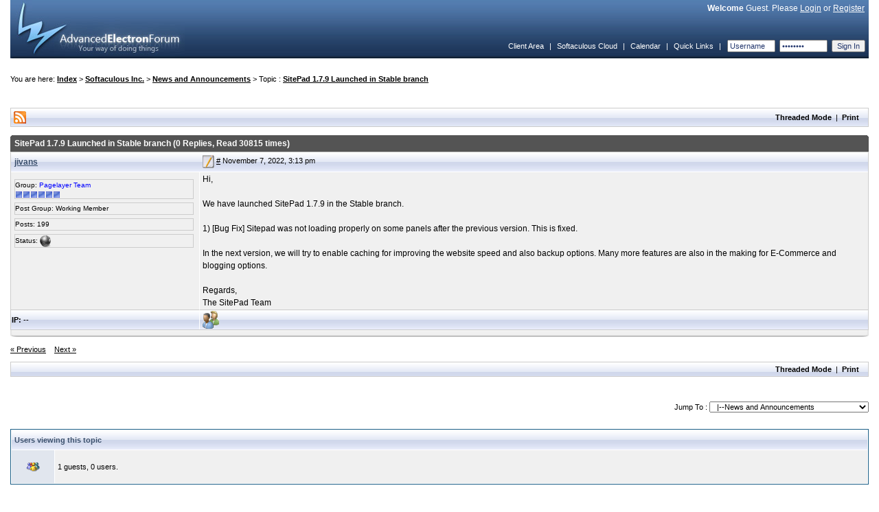

--- FILE ---
content_type: text/html; charset=UTF-8
request_url: https://www.softaculous.com/board/index.php?as=tg4wdqeuybqgebmqwhvuzobukdok1xlb&tid=18733
body_size: 14215
content:
<!DOCTYPE html PUBLIC "-//W3C//DTD XHTML 1.0 Transitional//EN" "http://www.w3.org/TR/xhtml1/DTD/xhtml1-transitional.dtd">
	<html xmlns="http://www.w3.org/1999/xhtml">
	<head>
	<meta http-equiv="Content-Type" content="text/html; charset=UTF-8" />
	<meta name="viewport" content="width=device-width, initial-scale=1">
	<meta name="keywords" content="aef, advanced, electron, forum, bulletin, board, software" />
	<title>SitePad 1.7.9 Launched in Stable branch</title>
	<link rel="stylesheet" type="text/css" href="https://www.softaculous.com/board/themes/default/style.css" />
	<link rel="shortcut icon" href="favicon.ico" />
	<link rel="alternate" type="application/rss+xml" title="Softaculous - RSS" href="https://www.softaculous.com/board/index.php?as=o312scgu54mxkcc6jxxdqpqv5lhfbpvu&amp;act=feeds" />
	<link rel="alternate" type="application/rss+xml" title="News and Announcements - RSS" href="https://www.softaculous.com/board/index.php?as=o312scgu54mxkcc6jxxdqpqv5lhfbpvu&amp;act=feeds&amp;forum=1" /><link rel="alternate" type="application/rss+xml" title="SitePad 1.7.9 Launched in Stable branch - RSS" href="https://www.softaculous.com/board/index.php?as=o312scgu54mxkcc6jxxdqpqv5lhfbpvu&amp;act=feeds&amp;topic=18733" />
	<script language="javascript" src="https://www.softaculous.com/board/themes/default/js/universal.js" type="text/javascript"></script>
	<script language="javascript" src="https://www.softaculous.com/board/themes/default/js/menu.js" type="text/javascript"></script>
	<script language="javascript" src="https://www.softaculous.com/board/themes/default/js/sha1.js" type="text/javascript"></script>
	<script language="javascript" src="https://www.softaculous.com/board/themes/default/js/domdrag.js" type="text/javascript"></script>	
<script language="javascript" type="text/javascript"><!-- // --><![CDATA[
boardurl = 'https://www.softaculous.com/board/';
indexurl = 'https://www.softaculous.com/board/index.php?as=o312scgu54mxkcc6jxxdqpqv5lhfbpvu&';
imgurl = 'https://www.softaculous.com/board/themes/default/images/';
var sec_postcode = "homk5ahjo3saf0l8qpsbhisoskcztlpg";
addonload('securify();');

var securify_var = false;

function securify(){
	
	if(securify_var){
		return false;
	}
	
	securify_var = true;
	
	var formsCollection = document.getElementsByTagName("form");
	for(var i=0;i<formsCollection.length;i++){
	   formsCollection[i].innerHTML = "<input type=\"hidden\" value=\"homk5ahjo3saf0l8qpsbhisoskcztlpg\" name=\"sec_postcode\" />" + formsCollection[i].innerHTML;
	}
};

// Load the greptcha
function onloadGreptcha(){
	
	if(!securify_var){
		securify();
	}
	
	try{
		grecaptcha.render("softac-recaptcha", {
						sitekey: "GRECAPTCHA_PUBLIC_KEY"
					});
	}catch(e){		
		grecaptcha.reset();
	}
	
};

// ]]></script>
	</head>
	<body onload="bodyonload();"><table border="0" cellpadding="0" cellspacing="0" width="100%" class="header">	
	<tr>
	
		<td align="left" rowspan="2">
		<a href="https://www.softaculous.com/board/index.php?as=o312scgu54mxkcc6jxxdqpqv5lhfbpvu&amp;"><img src="https://www.softaculous.com/board/themes/default/images/aeflogo.jpg" alt="" /></a>
		</td>
	
		<td align="right" class="welcome"><b>Welcome</b> Guest. Please <a href="https://www.softaculous.com/board/index.php?as=o312scgu54mxkcc6jxxdqpqv5lhfbpvu&amp;act=login" title="Login">Login</a> or <a href="https://www.softaculous.com/board/index.php?as=o312scgu54mxkcc6jxxdqpqv5lhfbpvu&amp;act=register" title="Register an account">Register</a>&nbsp;&nbsp;</td>
		
	</tr>	
	
	<tr>
	
		<td align="right" valign="bottom"><script language="javascript" type="text/javascript"><!-- // --><![CDATA[
createmenu("quicklinks", [




]);
// ]]></script><table cellspacing="2" cellpadding="3" width="100%" style="height:35px;">
				<tr align="left">
					<td align="right" nowrap="nowrap" class="navlinks"><a href="https://www.softaculous.com/clients">Client Area</a>&nbsp;&nbsp;|&nbsp;&nbsp;<a href="https://cloud.softaculous.com">Softaculous Cloud</a>&nbsp;&nbsp;|&nbsp;&nbsp;<a href="https://www.softaculous.com/board/index.php?as=o312scgu54mxkcc6jxxdqpqv5lhfbpvu&amp;act=calendar">Calendar</a>&nbsp;&nbsp;|&nbsp;&nbsp;<a href="#" style="position:relative;" onmouseover="dropmenu(this, 'quicklinks')" onmouseout="pullmenu('quicklinks')">Quick Links</a>&nbsp;&nbsp;|&nbsp;&nbsp;<form accept-charset="UTF-8" action="https://www.softaculous.com/board/index.php?act=login"  method="post" name="loginform">
		<input type="text" size="9" name="username" class="ql" value="Username" onfocus="(this.value=='Username' ? this.value='' : void(0))" />&nbsp;
		<input type="hidden" name="password" id="login_header_pass"/>
		<input type="password" size="9" value="Password" class="ql" onchange="handle_sha_conv(this)"/>&nbsp;
		<input type="submit" name="login" value="Sign In" class="ql" />
</form></td>
				</tr>
			</table>
			
		</td>
	
	</tr>
	
	</table><br /><br />You are here: <b><a href="https://www.softaculous.com/board/index.php?as=o312scgu54mxkcc6jxxdqpqv5lhfbpvu&amp;">Index</a></b>&nbsp;&gt;&nbsp;<b><a href="https://www.softaculous.com/board/index.php?as=o312scgu54mxkcc6jxxdqpqv5lhfbpvu&amp;#cid1">Softaculous Inc.</a></b>&nbsp;&gt;&nbsp;<b><a href="https://www.softaculous.com/board/index.php?as=o312scgu54mxkcc6jxxdqpqv5lhfbpvu&amp;fid=1">News and Announcements</a></b>&nbsp;&gt;&nbsp;Topic : <b><a href="https://www.softaculous.com/board/index.php?as=o312scgu54mxkcc6jxxdqpqv5lhfbpvu&amp;tid=18733">SitePad 1.7.9 Launched in Stable branch</a></b><br /><br /><br /><br /><table width="100%" cellpadding="4" cellspacing="0" class="cbgbor">
	<tr><td class="ptcbgrss"><a href="https://www.softaculous.com/board/index.php?as=o312scgu54mxkcc6jxxdqpqv5lhfbpvu&amp;act=feeds&amp;topic=18733"><img src="https://www.softaculous.com/board/themes/default/images/feeds.gif" alt="" /></a></td><td class="ptcbg1" align="right"><a href="https://www.softaculous.com/board/index.php?as=o312scgu54mxkcc6jxxdqpqv5lhfbpvu&amp;tid=18733&amp;threaded=true">Threaded Mode</a> | <a href="https://www.softaculous.com/board/index.php?as=o312scgu54mxkcc6jxxdqpqv5lhfbpvu&amp;tid=18733&amp;tpg=1&amp;printtopic" target="_blank" title="Print this Page">Print</a>&nbsp;&nbsp;</td></tr>
	</table><br /><table width="100%" cellpadding="0" cellspacing="0">
	<tr>
	<td>
	<table width="100%" cellpadding="0" cellspacing="0"><tr>
	<td class="pcbgl"></td>
	<td class="pcbg"><b>&nbsp;SitePad 1.7.9 Launched in Stable branch&nbsp;(0 Replies, Read 30815 times)</b></td>
	<td class="pcbgr"></td>		
	</tr>
	</table>
	</td>
	</tr>
	
	<tr>
	<td class="cbgbor">
	<table width="100%" cellpadding="1" cellspacing="0">
	<tr>
	<td class="posterbg" width="22%">
	
	<a href="https://www.softaculous.com/board/index.php?as=o312scgu54mxkcc6jxxdqpqv5lhfbpvu&amp;mid=168903&amp;username=jivans">
	jivans
	</a>
	</td>
	
	<td class="postdate" align="right">
	<div style="float:left">
	<a name="p55669"></a>
	<img src="https://www.softaculous.com/board/themes/default/images/postedon.png" title="Posted on" alt="Posted on" /> <a href="https://www.softaculous.com/board/index.php?as=o312scgu54mxkcc6jxxdqpqv5lhfbpvu&amp;tid=18733&amp;title=SitePad_1.7.9_Launched_in_Stable_branch#p55669">#</a>
	November 7, 2022, 3:13 pm</div></td>
	</tr><tr>
	<td class="posterinfo" valign="top"><div class="pisub">Group: <span style="color:#0000FF;">Pagelayer Team</span><br /><img src="https://www.softaculous.com/board/themes/default/images/unimod.gif" alt="" /><img src="https://www.softaculous.com/board/themes/default/images/unimod.gif" alt="" /><img src="https://www.softaculous.com/board/themes/default/images/unimod.gif" alt="" /><img src="https://www.softaculous.com/board/themes/default/images/unimod.gif" alt="" /><img src="https://www.softaculous.com/board/themes/default/images/unimod.gif" alt="" /><img src="https://www.softaculous.com/board/themes/default/images/unimod.gif" alt="" /></div>
	<div class="pisub">Post Group: Working Member</div>
	<div class="pisub">Posts: 199</div>	
	<div class="pisub">Status: <img src="https://www.softaculous.com/board/themes/default/images/offline.png" title="Offline" alt="" /></div>
	
	</td>
	<td class="post" align="left" valign="top">
	Hi,<br /><br />We have launched SitePad 1.7.9 in the Stable branch.<br /><br />1) [Bug Fix] Sitepad was not loading properly on some panels after the previous version. This is fixed.<br /><br />In the next version, we will try to enable caching for improving the website speed and also backup options. Many more features are also in the making for E-Commerce and blogging options.<br /><br />Regards,<br />The SitePad Team
	
	</td>
	</tr><tr>
	<td class="ptip">
	<b>IP:</b> --
	</td>
	<td class="specialrow">
	&nbsp;<a href="https://www.softaculous.com/board/index.php?as=o312scgu54mxkcc6jxxdqpqv5lhfbpvu&amp;mid=168903&amp;username=jivans"><img src="https://www.softaculous.com/board/themes/default/images/profile.gif" title="View the profile of jivans" alt="" /></a>&nbsp;
	
	
	
	
	
	
	
	
	
	
	
	
	
	</td>
	</tr>
	
	</table>

	</td>
	</tr>
	
	<tr>
	<td><img src="https://www.softaculous.com/board/themes/default/images/cbot.png" width="100%" height="10" alt="" /></td>
	</tr>
	</table><br /><a href="https://www.softaculous.com/board/index.php?as=o312scgu54mxkcc6jxxdqpqv5lhfbpvu&amp;tid=18733&amp;tpg=1&amp;previous" >&laquo;&nbsp;Previous</a>&nbsp;&nbsp;&nbsp;&nbsp;<a href="https://www.softaculous.com/board/index.php?as=o312scgu54mxkcc6jxxdqpqv5lhfbpvu&amp;tid=18733&amp;tpg=1&amp;next" >Next&nbsp;&raquo;</a><br /><br /><table width="100%" cellpadding="4" cellspacing="0" class="cbgbor">
	<tr><td class="ptcbg1" align="right"><a href="https://www.softaculous.com/board/index.php?as=o312scgu54mxkcc6jxxdqpqv5lhfbpvu&amp;tid=18733&amp;threaded=true">Threaded Mode</a> | <a href="https://www.softaculous.com/board/index.php?as=o312scgu54mxkcc6jxxdqpqv5lhfbpvu&amp;tid=18733&amp;tpg=1&amp;printtopic" target="_blank" title="Print this Page">Print</a>&nbsp;&nbsp;</td></tr>
	</table><br /><div align="right"><br /><br />Jump To : <select id="forumjump" class="jump" onchange="if(this.value) window.location=indexurl+this.value" style="font-size:11px;"><option value="">Select a location to go to :</option><optgroup label="Site Links">
<option value="act=home">Home</option>






</optgroup><optgroup label="Categories and Forums"><option value="#cid1">Softaculous Inc.</option><option value="fid=1" selected="selected">&nbsp;&nbsp;|--News and Announcements</option><option value="#cid2">Softaculous Auto Installer</option><option value="fid=3" >&nbsp;&nbsp;|--General Support</option><option value="fid=2" >&nbsp;&nbsp;|--Suggestions</option><option value="fid=4" >&nbsp;&nbsp;|--Languages and International Support</option><option value="fid=6" >&nbsp;&nbsp;|--Themes and skins</option><option value="fid=5" >&nbsp;&nbsp;|--Bugs</option><option value="#cid8">SitePad Website Builder</option><option value="fid=21" >&nbsp;&nbsp;|--General Support</option><option value="fid=22" >&nbsp;&nbsp;|--Suggestions</option><option value="#cid7">Pagelayer and PopularFX for WordPress</option><option value="fid=20" >&nbsp;&nbsp;|--PopularFX</option><option value="fid=23" >&nbsp;&nbsp;|--Pagelayer</option><option value="#cid6">Virtualizor - Virtual Server Control Panel</option><option value="fid=15" >&nbsp;&nbsp;|--Pre-Sales</option><option value="fid=16" >&nbsp;&nbsp;|--General Support</option><option value="fid=17" >&nbsp;&nbsp;|--Languages and International Support</option><option value="fid=18" >&nbsp;&nbsp;|--Suggestions</option><option value="fid=19" >&nbsp;&nbsp;|--Bugs</option><option value="#cid4">Webuzo</option><option value="fid=9" >&nbsp;&nbsp;|--General Support</option><option value="fid=10" >&nbsp;&nbsp;|--Suggestions</option><option value="fid=11" >&nbsp;&nbsp;|--Bugs</option><option value="#cid9">Backuply</option><option value="fid=24" >&nbsp;&nbsp;|--Backuply Server</option><option value="#cid5">AMPPS</option><option value="fid=12" >&nbsp;&nbsp;|--General Support</option><option value="fid=13" >&nbsp;&nbsp;|--Suggestions</option><option value="fid=14" >&nbsp;&nbsp;|--Bugs</option><option value="#cid3">General Stuff</option><option value="fid=7" >&nbsp;&nbsp;|--General Discussions</option><option value="fid=8" >&nbsp;&nbsp;|--Introduce Yourself</option></optgroup></select></div><br /><br />
	<table border="0" width="100%" cellspacing="1" cellpadding="4" class="cbor">
		
		<tr>
		<td colspan="2" class="cbg1" align="left">Users viewing this topic</td>
		</tr>
		
		<tr>
		<td align="center" class="miposts" width="5%">
		<img src="https://www.softaculous.com/board/themes/default/images/online.gif" alt="" />
		</td>
		<td class="mifor">
		1 guests, 0 users.
				
		</td>
		</tr>
				
	</table><br /><br /><div align="center">All times are GMT. The time now is December 23, 2025, 2:42 am.</div><br />
<table width="100%" cellpadding="5" cellspacing="1" class="bottom">
<tr>
<td align="left"><a href="https://www.softaculous.com/board/index.php?as=o312scgu54mxkcc6jxxdqpqv5lhfbpvu&amp;act=feeds" title="Softaculous - RSS"><img src="https://www.softaculous.com/board/themes/default/images/feeds.gif" alt="" /></a>&nbsp;&nbsp;<a href="http://www.anelectron.com">Powered By AEF 1.0.8</a> &copy; 2007-2008 <a href="http://www.anelectron.com">Electron Inc.</a></td><td align="right">Queries: 11&nbsp;&nbsp;|&nbsp;&nbsp;Page Created In:0.084</td>
</tr>
</table><br /><script language="javascript" type="text/javascript"><!-- // --><![CDATA[
function bodyonload(){
	if(aefonload != ''){		
		eval(aefonload);
	}
	
};
// ]]></script><!-- Global site tag (gtag.js) - Google Analytics -->
<script async src="https://www.googletagmanager.com/gtag/js?id=UA-121779866-3"></script>
<script>
  window.dataLayer = window.dataLayer || [];
  function gtag(){dataLayer.push(arguments);}
  gtag('js', new Date());

  gtag('config', 'UA-121779866-3');
</script>
<script>

function handle_sha_conv(ele) {
	//console.log(ele.previousElementSibling);
	var login_pass = ele.previousElementSibling;
	//console.log(ele);
	//console.log(ele.value);
	login_pass.value = ele.value;
	//console.log();
	//console.log(login_pass.value);
}
</script>
</body>
</html>

--- FILE ---
content_type: text/css
request_url: https://www.softaculous.com/board/themes/default/style.css
body_size: 14364
content:
body{background-color: #FFF;
color: #000;
font-size: 11px;
margin:0px 15px 0px 15px;
padding: 0px;
font-family: Verdana, Tahoma, Arial, "Trebuchet MS", "Times New Roman", Georgia, sans-serif, serif;
}

input, select{
font-family:Verdana, Arial, Helvetica, sans-serif;font-size: 12px;
}

textarea{
font-family:Verdana, Arial, Helvetica, sans-serif;font-size: 12px;
overflow: auto;
}

table,tr,td{
background-color: transparent;
color: #000;
font-size: 11px;
}

form{
border: 0px solid #000;
display: inline;
margin: 0px;
padding: 0px;
}

img{
border: 0px solid #000;
vertical-align: middle;
}

a:link,
a:visited,
a:active{
	background-color: transparent;
	color: #000;
	text-decoration: underline;
}

a:hover{
	background-color: transparent;
	color: #465584;
	text-decoration: underline;
}

/* hf_theme.php the top row*/

.header{
background:url(images/headerbg.jpg);
height:85px;
}

/* AEF Drop Down menu theme*/
/* Table of the menu */
.ddopt{
background-color:#FFFFFF;
min-width:70px;
border:1px solid #DEDCD1;
margin-top:2px;
visibility:hidden;
position:absolute;
top:0px;
left:0px;
}
/*Menu TR Normal effect */
.ddmnor, .ddopt a:link, .ddopt a:visited, .ddopt a:active{
text-decoration: none;
text-align:left;
}
/*Menu TR On it effect */
.ddmon{
background-color:#DAEBFE;
color: #FFF;
text-align:left;
}
/* Ending - AEF Drop Down menu theme*/

/* DOM Window body */
.dwbody{
background-color:#F4F4F4;
border:solid 1px #CCCCCC;
}

/* DOM Window Header Handle */
/* tthc - topics_theme Header center */
.dwhc, .tthc{
background:transparent url(images/dwhc.gif) repeat-x scroll 0%;
height:27px;
}
/* DOM Window Header Left */
/* tthl - topics_theme Header left */
.dwhl, .tthl{
background:url(images/dwhl.gif);
width:4px;
}
/* DOM Window Header Right */
/* tthr - topics_theme Header right */
.dwhr, .tthr{
background:url(images/dwhr.gif);
width:4px;
}
/* DOM Window Bottom */
.dwb{
background:transparent url(images/dwhc.gif) repeat-x scroll 0%;
height:15px;
}

/* Welcome Message */
.welcome{
color: #FFFFFF;
font-size:12px;
}
.welcome a:link, .welcome a:visited, .welcome a:active, .welcome a:hover{
color: #FFFFFF;
text-decoration: underline;
}

/* User Menu Bar LINKS */
.navlinks{
color: #FFFFFF;
font-size:11px;
}
.logout{
color: #FFFFFF;
font-size:11px;
}
.navlinks a:link, .navlinks a:visited, .navlinks a:active,
.logout a:link, .logout a:visited, .logout a:active, .logout a:hover{
text-decoration:none;
padding: 2px;
margin:0px;
color: #FFFFFF;
}
.navlinks a:hover{
text-decoration:none;
padding: 1px;
margin:0px;
border: 1px solid #FFFFFF;
color: #FFFFFF;
}

.bottom{
background-color: #DFDFDF;
}

/* Quick Login */
.ql{
font-size: 11px;
color: #23376D;
}

/* Forum Jump */
.jump option{
font-family:Verdana, Arial, Helvetica, sans-serif;
font-size: 11px;
}


/* MainIndex_theme.php*/

/* MainIndex_theme.php category table border*/
.cbor{
border: 1px solid #1A5E86;background-color: #FFFFFF;
}
/* MainIndex_theme.php category background*/
/* posts_theme.php The Row with Pages no.*/
/* postatopic_theme.php ist Row */
/* usercp_theme.php The Row Heading for all folders of PM */

/* MainIndex_theme.php for hiding a category*/
.cathide{
overflow: hidden;
display: block;
}

.cbg, .ptcbg, .patcbg, .pmcbg{
background-image: url(images/cbg.gif);
font-weight: bold;
font-size:13px;
color: #FFFFFF;
height:26px;
}
.cbg a:link, .cbg a:visited, .cbg a:active{color: #FFFFFF;
text-decoration: none;}
.cbg a:hover{color: #FFFFFF;
text-decoration: underline;
}
/* CBG Left */
.cbgl{
background:url(images/cbgl.gif);
width:4px;
}
/* CBG Right */
.cbgr{
background:url(images/cbgr.gif);
width:4px;
}
.cbgbor{
border:solid 1px #CCCCCC;
}

/* MainIndex_theme.php category background Board,Topics,Replies,LP ROW*/
/* topics_theme.php First Row Topic Subject, Started By, Replies, etc*/
/* posts_theme.php The Row specifying the Topic,Description*/
/* usercp_theme.php The Row specifying the Subject of the PM */
/* mlcbg - members_theme.php The Headers row */
/* aclcbg - active_theme.php The Headers row */
/* ucpcbg1 - usercp_theme.php The Headers row */
.cbg1, .ttcbg, .pmcbg1, .mlcbg, .aclcbg, .ucpcbg1{
background-image: url(images/cbg1.gif);
color: rgb(58, 79, 108);
height:20px;
font-weight:bold;
}
.mlcbg{
padding:2px;
}

/* Forums rows and cols*/
/* topics_theme.php tt - All the cols*/
/* Admin Panel BG */
.mifor, .milp, .ttimg, .ttsub, .ttstar, .ttrep, .ttviews, .ttlpi, .ttmod{
color: #000000;
background-color: rgb(240, 240, 240);
height:40px;
}

.mifor, .milp{text-align:left;}
.mitop, .miposts{text-align:center;}
.miimg, .mitop, .miposts{
color: #000000;
background-color: rgb(225, 230, 238);
}

/* Forums link colour*/
.forlink a:link, .forlink a:visited, .forlink a:active, .forlink a:hover{
color: rgb(58, 79, 108);
text-decoration: underline;
font-weight:bold;}

.desc{color: rgb(67, 73, 81);}

/* In Board Text colour*/
.inbtxt, .modtxt{
color: rgb(58, 79, 108);
font-weight:bold;
font-size:11px;
}


/* End of MainIndex_theme.php*/

/* newtopic_theme.php */

/* Left column */
.ntlc{
background-color: rgb(240, 240, 240);
font-weight:bold;
color: #333333;
height:30px;
vertical-align:text-top;
text-align: right;
padding-right:10px;
}

/* Right column */
.ntrc{
padding-left:10px;
background-color: rgb(240, 240, 240);
text-align: left;
}

/* BBC Rows */
.bbc{
background-image: url(images/bbc.gif);
height:22px;
text-align:center;
}
.bbcon{
background-image: url(images/bbcon.gif);
height:22px;
text-align:center;
}
.bbc a:link, .bbc a:visited, .bbc a:active, .bbc a:hover,
.bbcon a:link, .bbcon a:visited, .bbcon a:active, .bbcon a:hover{
text-decoration:none;
color:#000000;
}
/* BBC Left */
.bbcl{
background:url(images/bbcl.gif);
width:2px;
}
/* BBC Right */
.bbcr{
background:url(images/bbcr.gif);
width:2px;
}
/* BBC Empty */
.bbcem{
width:10px;
}
/* BBC Drop Down Menu */
.bbcddm a, .bbcddmon a{
text-decoration:none;
}
.bbcddmon{
text-decoration:none;
background:#FDF8B0;
}

/* Color Table Drop Down Menu */
.ctddm td{
border:1px solid #CCCCCC;
width:12px;
}

/* Links Prompt Box */
.lpb{
left:0px;
top:0px;
position:absolute;
width:300px;
visibility:hidden;
}

/* Ending - new_theme.php*/


/* reply_theme.php*/
/* rlc - left columns */
/* etlc - left columns edittopic_theme.php */
/* erlc - left columns editpost_theme.php */
/* mtlc - left columns movetopic_theme.php */
/* mplc - left columns mergeposts_theme.php */
/* metlc - left columns mergetopics_theme.php */
/* ucplc - left columns usercp_theme.php */
.paprc, .rlc, .etlc, .erlc, .mtlc, .mplc, .metlc, .ucplc{
background-color: rgb(240, 240, 240);
font-weight:bold;
height:30px;
vertical-align:text-top;
text-align: right;
padding-right:10px;
}

/* Right column */
/* etrc - right columns edittopic_theme.php */
/* errc - right columns editpost_theme.php */
/* mtrc - right columns movetopic_theme.php */
/* mprc - right columns mergeposts_theme.php */
/* metrc - right columns mergetopics_theme.php */
/* ucprc - right columns usercp_theme.php */
.paplc, .rrc, .etrc, .errc, .mtrc, .mprc, .metrc, .ucprc{
padding-left:10px;
background-color: rgb(240, 240, 240);
text-align: left;
}

/* Ending - reply_theme.php*/


/* posts_theme.php*/

/* Options of the topic */
.ptcbg1, .ptcbgrss{
background-image: url(images/cbg1.gif);
}
.ptcbg1 a:link, .ptcbg1 a:visited, .ptcbg1 a:active{
font-weight:bold;
text-decoration:none;
padding: 3px;
margin:0px;
}
.ptcbg1 a:hover{
font-weight:bold;
text-decoration:none;
padding: 2px;
margin:0px;
border: 1px solid #66ADF4;
}

/* Quick Reply Style */
.pqr{
left:0px;
top:0px;
position:absolute;
width:500px;
visibility:hidden;
}

/* PCBG Center for every post header */
/* ucpcbg - The main header for every table in usercp_theme.php */
.pcbg, .ucpcbg{
background-image: url(images/pcbg.gif);
font-weight: bold;font-size:12px;color: #FFFFFF;height:24px;
}
.pcbg a, .ucpcbg a{
color:#FFFFFF;
}
/* PCBG Left */
.pcbgl, .ucpcbgl{
background:url(images/pcbgl.gif);
width:3px;
}
/* PCBG Right */
.pcbgr, .ucpcbgr{
background:url(images/pcbgr.gif);
width:3px;
}

/* posts_theme.php The Username Row and post time*/
/* usercp_theme.php The Username Row and PM time*/
.posterbg, .postdate, .pmsender, .pmdate{height:26px;
background-image: url(images/cbg1.gif);
padding-left:5px}

.posterbg a:link, .posterbg a:visited, .posterbg a:active, .posterbg a:hover, .pmsender a:link, .pmsender a:visited, .pmsender a:active, .pmsender a:hover{
color: rgb(58, 79, 108);
font-size:12px;
text-decoration: underline;
font-weight:bold;}

.posterinfo, .pmsenderinfo{height:30px;
background-color: rgb(240, 240, 240);
padding:5px;
border-top: 1px solid #FFFFFF;line-height: 160%;
font-size:10px;}

.pisub{
border:solid 1px #CCCCCC;
margin-top:5px;
width:98%;
}

.post, .pm, .ptpost, .prsppost, .recent{width: 100%;height: 100%;
overflow: auto;
line-height: 150%;
background-color: rgb(240, 240, 240);
border-left: 1px solid #FFFFFF;
border-top:1px solid #FFFFFF;
font-size: 12px;
padding-left:4px;
}

.quote{
color: #000000;
border: 1px solid #C5C5C5;
margin: 1px auto 1px auto;
padding: 2px 2px 2px 23px;
background: url(images/quote.png) no-repeat #FFFFFF;
background-position:top left;
}
.code{
color: #0066FF;
background-color: #FFFFFF;
font-family: "courier new", "times new roman", monospace;
border: 1px solid #C5C5C5;
margin: 1px auto 1px auto;
padding: 2px;
font-size: 12px;
}
.codehead, .quotehead{
background-image: url(images/quotehead.gif);
padding: 3px;
font-weight: bold;
font-size:11px;
margin: 1px auto 1px auto;
}
.quoteblock, .codeblock{
margin:6px;
}

.specialrow{width: 100%;height: 25px;
background-image: url(images/psprow.gif);
border-top:1px solid #CCCCCC;
font-weight:bold;border-left: 1px solid #FFFFFF;
}
.ptip{
background-image: url(images/psprow.gif);
border-top:1px solid #CCCCCC;
}

.darkrow{width: 100%;height: 10px;background-image: url(images/darkrow.gif);}

.pagelinks, .activepage{
border:1px solid #CCCCCC;
padding:1px 3px;
}
.pagelinks{
background-color: #F0F0F0;
}
.pagelinks a:link, .pagelinks a:visited, .pagelinks a:active, .pagelinks a:hover,
.activepage a:link, .activepage a:visited, .activepage a:active, .activepage a:hover{
text-decoration:none;
}
.activepage{
background-color: #CCCCCC;
}


/* End of posts_theme.php*/


/* End of the Admin Categories Style*/

/*Registration and Login Related*/
table.fields {
border: groove 2px;
background-color: #E6F2F9;
width: 500px
}
/*Non-IE Browsers*/
html>body table.fields {
border: groove 2px #EADDB5;
background-color: #E6F2F9;
width: 500px
}
/*font styles*/
.thead{/*for headings*/
font-size:13px;
color:#1E61A4;
}



/* User CP - Folders */

.pmfwbg{
padding: 5px 2px 7px 2px;
background-color: rgb(240, 240, 240);
text-align: left;
}

/* UserCP forms Explanation */
.ucpfexp{
font-size:10px;
color: #666666;
}

/* UserCP forms Right Left Parts */
/* tafrc, taflc - Right and left columns of tellafriend_theme.php */
/* porc, polc - Right and left columns of poll_theme.php */
/* src, slc - Right and left columns of search_theme.php */
.ucpfrc, .ucpflc, .taflc, .tafrc, .polc, .porc, .slc, .src{
background-color: rgb(240, 240, 240);
}

.ucpfcbg1{background-image:url(images/ucpfcbg1.gif);
}

/* Ending - User CP - Folders */
.ucpnor{
text-decoration: none;
cursor:pointer;
}
.ucpon{
background-color:#DAEBFE;
cursor:pointer;
}


/* User CP */

/* User CP Index NAV Column*/
.ucpicol{
padding-top:5px;
vertical-align:top;
color:#666666;font-size:10px;
}
/* User CP Index NAV Column Header*/
.ucpihtxt{
color:#0E396C;
font-weight:bold;font-size:11px;
}
/* Ending - User CP */

/* All forms error handler */

.error{
background-color: rgb(230, 230, 230);
}

/* Ending - All forms error handler */


/* NEWS */

/* News head */

.newshead{
background: url(images/newshead.gif);
padding-left:5px;
border:solid 1px #CCCCCC;
font-size:12px;
line-height:130%;
}

.newshead a:link, .newshead a:visited, .newshead a:active, .newshead a:hover{
color: rgb(58, 79, 108);
text-decoration: underline;
font-weight:bold;
}

.newsinfo{
font-size:10px;
}

.news img{
border:0px solid #FFFFFF;
float:left;
}
.news{
padding:6px;
}

.newslinks{
float:left;
position: absolute;
visibility:hidden;
}
/* Ending - NEWS */


/* Suggest */
.suggestbox{
visibility:hidden;
position:absolute;
border:solid 1px #CCCCCC;
background-color:#FFFFFF;
color:#1E61A4;
top:0px;
left:0px;
width:280px;
z-index:1;
line-height:150%;
}

a.suga:link, a.suga:visited, a.suga:active, a.suga:hover{
width:100%;
display:block;
text-decoration: none;
color:#1E61A4;
background-color: #FFFFFF;
}
 
a.sugaon:link, a.sugaon:visited, a.sugaon:active, a.sugaon:hover{
background-color: #E3EAE9;
width:100%;
display:block;
text-decoration: none;
color:#1E61A4;
}

/* Ending - Suggest */


/* Shout Box */
.shouts{
height:100px;
overflow: auto;
display: block;
}

.shout{
padding:2px;
margin:3px;
background:#FFFFFF;
border:1px solid #CCCCCC;
}
/* Ending - Shout Box */


/* Group Message */

/* grmeshead - Group Message Header */
.grmeshead{
border:1px solid #CCCCCC;
background:#E0F3FE;
}
/* Ending - Group Message */


/* Tabber */

a.tab:link, a.tab:visited, a.tab:active, a.tab:hover{
padding:4px;
text-decoration: none;
color: #666666;
margin:2px;
border:1px solid #D7D7D7;
background: #EFEFEF;
display:inline-block;
}

a.tabbed:link, a.tabbed:visited, a.tabbed:active, a.tabbed:hover{
background: #FFFFFF;
padding:4px;
text-decoration: none;
color: #333333;
margin:2px;
border:1px solid #D5D5D5;
display:inline-block;
}

/* Ending - Group Message */

/* AEF has a Dock */
.dock{
list-style:none;
position:relative;
margin:0px auto;
}
.dock li, .dock a {
display:inline;
}
.dock img{
display:block;
border:none;
width:0px;
height:0px; 
position:absolute; 
top:auto;
left:auto;
}

--- FILE ---
content_type: text/javascript
request_url: https://www.softaculous.com/board/themes/default/js/sha1.js
body_size: 3370
content:
/**
* Secure Hash Algorithm (SHA1)
* http://www.webtoolkit.info/
**/
function SHA1(msg) {
 function rotate_left(n,s) {
 var t4 = ( n<<s ) | (n>>>(32-s));
 return t4;
 };
 function lsb_hex(val) {
 var str='';
 var i;
 var vh;
 var vl;
 for( i=0; i<=6; i+=2 ) {
 vh = (val>>>(i*4+4))&0x0f;
 vl = (val>>>(i*4))&0x0f;
 str += vh.toString(16) + vl.toString(16);
 }
 return str;
 };
 function cvt_hex(val) {
 var str='';
 var i;
 var v;
 for( i=7; i>=0; i-- ) {
 v = (val>>>(i*4))&0x0f;
 str += v.toString(16);
 }
 return str;
 };
 function Utf8Encode(string) {
 string = string.replace(/\r\n/g,'\n');
 var utftext = '';
 for (var n = 0; n < string.length; n++) {
 var c = string.charCodeAt(n);
 if (c < 128) {
 utftext += String.fromCharCode(c);
 }
 else if((c > 127) && (c < 2048)) {
 utftext += String.fromCharCode((c >> 6) | 192);
 utftext += String.fromCharCode((c & 63) | 128);
 }
 else {
 utftext += String.fromCharCode((c >> 12) | 224);
 utftext += String.fromCharCode(((c >> 6) & 63) | 128);
 utftext += String.fromCharCode((c & 63) | 128);
 }
 }
 return utftext;
 };
 var blockstart;
 var i, j;
 var W = new Array(80);
 var H0 = 0x67452301;
 var H1 = 0xEFCDAB89;
 var H2 = 0x98BADCFE;
 var H3 = 0x10325476;
 var H4 = 0xC3D2E1F0;
 var A, B, C, D, E;
 var temp;
 msg = Utf8Encode(msg);
 var msg_len = msg.length;
 var word_array = new Array();
 for( i=0; i<msg_len-3; i+=4 ) {
 j = msg.charCodeAt(i)<<24 | msg.charCodeAt(i+1)<<16 |
 msg.charCodeAt(i+2)<<8 | msg.charCodeAt(i+3);
 word_array.push( j );
 }
 switch( msg_len % 4 ) {
 case 0:
 i = 0x080000000;
 break;
 case 1:
 i = msg.charCodeAt(msg_len-1)<<24 | 0x0800000;
 break;
 case 2:
 i = msg.charCodeAt(msg_len-2)<<24 | msg.charCodeAt(msg_len-1)<<16 | 0x08000;
 break;
 case 3:
 i = msg.charCodeAt(msg_len-3)<<24 | msg.charCodeAt(msg_len-2)<<16 | msg.charCodeAt(msg_len-1)<<8 | 0x80;
 break;
 }
 word_array.push( i );
 while( (word_array.length % 16) != 14 ) word_array.push( 0 );
 word_array.push( msg_len>>>29 );
 word_array.push( (msg_len<<3)&0x0ffffffff );
 for ( blockstart=0; blockstart<word_array.length; blockstart+=16 ) {
 for( i=0; i<16; i++ ) W[i] = word_array[blockstart+i];
 for( i=16; i<=79; i++ ) W[i] = rotate_left(W[i-3] ^ W[i-8] ^ W[i-14] ^ W[i-16], 1);
 A = H0;
 B = H1;
 C = H2;
 D = H3;
 E = H4;
 for( i= 0; i<=19; i++ ) {
 temp = (rotate_left(A,5) + ((B&C) | (~B&D)) + E + W[i] + 0x5A827999) & 0x0ffffffff;
 E = D;
 D = C;
 C = rotate_left(B,30);
 B = A;
 A = temp;
 }
 for( i=20; i<=39; i++ ) {
 temp = (rotate_left(A,5) + (B ^ C ^ D) + E + W[i] + 0x6ED9EBA1) & 0x0ffffffff;
 E = D;
 D = C;
 C = rotate_left(B,30);
 B = A;
 A = temp;
 }
 for( i=40; i<=59; i++ ) {
 temp = (rotate_left(A,5) + ((B&C) | (B&D) | (C&D)) + E + W[i] + 0x8F1BBCDC) & 0x0ffffffff;
 E = D;
 D = C;
 C = rotate_left(B,30);
 B = A;
 A = temp;
 }
 for( i=60; i<=79; i++ ) {
 temp = (rotate_left(A,5) + (B ^ C ^ D) + E + W[i] + 0xCA62C1D6) & 0x0ffffffff;
 E = D;
 D = C;
 C = rotate_left(B,30);
 B = A;
 A = temp;
 }
 H0 = (H0 + A) & 0x0ffffffff;
 H1 = (H1 + B) & 0x0ffffffff;
 H2 = (H2 + C) & 0x0ffffffff;
 H3 = (H3 + D) & 0x0ffffffff;
 H4 = (H4 + E) & 0x0ffffffff;
 }
 var temp = cvt_hex(H0) + cvt_hex(H1) + cvt_hex(H2) + cvt_hex(H3) + cvt_hex(H4);

 return temp.toLowerCase();
}
